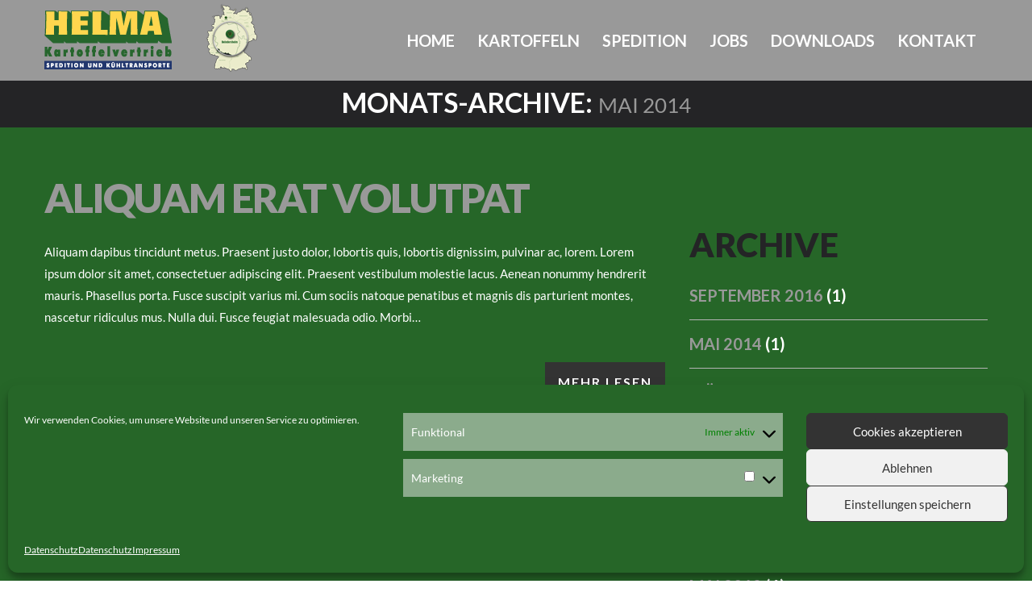

--- FILE ---
content_type: text/css
request_url: https://www.helmagmbh.de/wp-content/themes/theme53388/style.css
body_size: 369
content:
/*--
	Theme Name: theme53388
	Theme URI: http://info.template-help.com/help/
	Description: A theme for Wordpress 4.4.x
	Author: Template_Help.com
	Author URI: http://info.template-help.com/help/
	Template: CherryFramework
	Version: 3.1.5
--*/

/* ----------------------------------------
	Please, You may put custom CSS here
---------------------------------------- */
/* IMPORTANT USED TO OVERWRITE main-style.css */

.sf-menu > li > a, .sf-menu > li > a.sf-with-ul {
    padding: 25px 20px !important;
}

.parallax-slider #mainCaptionHolder .slider_caption .caption-1 {
	float:left !important;
	margin-top:350px !important;
	margin-left: -200px !important;
}
.parallax-slider #mainCaptionHolder .slider_caption .caption-2 {
	float:right !important;
	margin-top:375px !important; 
	margin-right: -275px;
}
.parallax-slider #mainCaptionHolder .slider_caption .caption-3 {
	float:left !important;
	margin-top:-200px !important;
	margin-left:-250px;
}
.parallax-slider #mainCaptionHolder .slider_caption .caption-4 {
	float:left !important;
	margin-top:0px !important;
	margin-left: -350px;
}

.parallax-slider #mainCaptionHolder .slider_caption .caption-4 h2 {
	color: #000;
}

.parallax-slider #mainCaptionHolder .slider_caption .caption-4 h3 {
	color: #000;
}
.playbutton { margin-top: 0px !important; margin-bottom: 0px !important; }

input[type="checkbox"] { margin: 0 0 4px; }

span.wpcf7-form-control-wrap { display: inline !important; }

--- FILE ---
content_type: text/css
request_url: https://www.helmagmbh.de/wp-content/themes/theme53388/main-style.css
body_size: 7848
content:
@import url("../CherryFramework/style.css");
@import url(https://fonts.googleapis.com/css?family=Lato:400,700,900,400italic);
@keyframes criss-cross-left {
	0% { left:-20px; }
	50% {
		left:50%;
		width:20px;
		height:20px;
	}
	100% {
		left:50%;
		width:200px;
		height:200px;
	}
}
@-moz-keyframes criss-cross-left {
	0% { left:-20px; }
	50% {
		left:50%;
		width:20px;
		height:20px;
	}
	100% {
		left:50%;
		width:200px;
		height:200px;
	}
}
@-webkit-keyframes criss-cross-left {
	0% { left:-20px; }
	50% {
		left:50%;
		width:20px;
		height:20px;
	}
	100% {
		left:50%;
		width:200px;
		height:200px;
	}
}
@-o-keyframes criss-cross-left {
	0% { left:-20px; }
	50% {
		left:50%;
		width:20px;
		height:20px;
	}
	100% {
		left:50%;
		width:200px;
		height:200px;
	}
}
@-ms-keyframes criss-cross-left {
	0% { left:-20px; }
	50% {
		left:50%;
		width:20px;
		height:20px;
	}
	100% {
		left:50%;
		width:200px;
		height:200px;
	}
}
@keyframes criss-cross-right {
	0% { right:-20px; }
	50% {
		right:50%;
		width:20px;
		height:20px;
	}
	100% {
		right:50%;
		width:200px;
		height:200px;
	}
}
@-moz-keyframes criss-cross-right {
	0% { right:-20px; }
	50% {
		right:50%;
		width:20px;
		height:20px;
	}
	100% {
		right:50%;
		width:200px;
		height:200px;
	}
}
@-webkit-keyframes criss-cross-right {
	0% { right:-20px; }
	50% {
		right:50%;
		width:20px;
		height:20px;
	}
	100% {
		right:50%;
		width:200px;
		height:200px;
	}
}
@-o-keyframes criss-cross-right {
	0% { right:-20px; }
	50% {
		right:50%;
		width:20px;
		height:20px;
	}
	100% {
		right:50%;
		width:200px;
		height:200px;
	}
}
@-ms-keyframes criss-cross-right {
	0% { right:-20px; }
	50% {
		right:50%;
		width:20px;
		height:20px;
	}
	100% {
		right:50%;
		width:200px;
		height:200px;
	}
}
h1, h2, h3, h4, h5, h6 {
	text-transform:uppercase;
	margin:0;
}
h1, h2, h3, h4 { font-weight:900 !important; }
h2 {
	letter-spacing:-2px;
	margin-bottom:26px;
}
h2.post-title a { color:#999; }
h2.post-title a:hover { color:#266628; }
#respond h3, #comments h3 {
	font-size:50px;
	line-height:56px;
}
h3.archive_h {
	margin-bottom:25px;
	font-size:14px !important;
	line-height:16px !important;
}
h5 { margin-bottom:8px; }
h4 { letter-spacing:-1px; }
.faq-list h4 {
	font-size:17px !important;
	line-height:20px !important;
}
p { margin-bottom:27px; }
a, a:visited {
	-webkit-transition:color 0.3s ease;
	-moz-transition:color 0.3s ease;
	-o-transition:color 0.3s ease;
	transition:color 0.3s ease;
	outline:medium none !important;
	text-decoration:none;
	color:#ffc604;
}
a:hover, a:visited:hover {
	text-decoration:underline;
	outline:medium none !important;
	color:#ffc604;
}
a:active, a:visited:active { text-decoration:none; }
a:focus, a:visited:focus { background:none !important; }
.error404-holder h4 {
	font-size:17px !important;
	line-height:20px !important;
}
.span12[data-motopress-static-file="static/static-slider.php"] { min-height:0; }
.list.custom-list { margin-top:-7px; }
.list.custom-list ul li {
	margin:0;
	position:relative;
	font-size:20px;
	line-height:30px;
	font-weight:bold;
}
.list.custom-list ul li:before {
	background-color:#266628;
	content:'';
	position:absolute;
	left:0;
	top:0;
	display:block;
	bottom:0;
	height:100%;
	width:0;
	-webkit-transition:0.4s ease;
	-moz-transition:0.4s ease;
	-o-transition:0.4s ease;
	transition:0.4s ease;
	z-index:2;
}
.list.custom-list ul li:hover:before { width:100%; }
.list.custom-list ul li a {
	overflow:hidden;
	display:block;
	padding:14px 22px 15px;
	color:#fff;
	text-transform:uppercase;
	position:relative;
	z-index:3;
}
.list.custom-list ul li+li { border-top:1px solid #616163; }
.list.unstyled ul:hover li:not(:hover) i:before {
	-webkit-transform:scale(0.5);
	-moz-transform:scale(0.5);
	-ms-transform:scale(0.5);
	-o-transform:scale(0.5);
	transform:scale(0.5);
}
.list.unstyled ul li {
	position:relative;
	overflow:hidden;
	padding-bottom:30px;
	margin:0;
}
.list.unstyled ul li a { color:#fff; }
.list.unstyled ul li a:hover { color:#266628; }
.list.unstyled ul li:hover a { color:#266628; }
.list.unstyled ul li:hover i:before {
	-webkit-transform:scale(1.3);
	-moz-transform:scale(1.3);
	-ms-transform:scale(1.3);
	-o-transform:scale(1.3);
	transform:scale(1.3);
}
.list.unstyled ul li br { display:none; }
.list.unstyled ul li i {
	display:block;
	text-align:center;
	line-height:120px !important;
}
.list.unstyled ul li i:before {
	-webkit-transition:0.3s ease;
	-moz-transition:0.3s ease;
	-o-transition:0.3s ease;
	transition:0.3s ease;
}
.list.unstyled ul li figure {
	background-color:#266628;
	width:120px;
	height:120px;
	margin:0 30px 0 0;
}
.list.unstyled ul li h4 { padding-top:14px; }
.list.check-list ol {
	padding-top:4px;
	counter-reset:num;
}
.list.check-list ol li {
	padding-right:20px;
	padding-left:100px;
}
.list.check-list ol li:before { display:none; }
.list.check-list ol li:after {
	font-size:30px;
	line-height:69px;
	font-weight:bold;
	content:counter(num);
	counter-increment:num;
	position:absolute;
	left:0;
	top:5px;
	width:70px;
	height:70px;
	background-color:#266628;
	color:#fff;
	text-align:center;
}
.list.check-list ol li strong {
	display:block;
	font-size:20px;
	text-transform:uppercase;
	font-weight:bold;
	margin-bottom:15px;
}
.list.check-list ol li br { display:none; }
.list.check-list ol li a { color:#fff; }
.list.check-list ol li a:hover { color:#266628; }
.list.check-list ol li+li { margin-top:37px; }
.list.check-list ol li+li+li { margin-top:36px; }
ul, ol {
	list-style:none;
	margin:0;
	padding:0;
}
.team_list ul, .team_list ol { margin-top:-2px; }
.team_list ul li, .team_list ol li {
	border-bottom:1px solid #b4b4b5;
	padding-bottom:7px;
}
.team_list ul li+li, .team_list ol li+li { padding-top:3px; }
.thumbnail, .featured-thumbnail {
	margin-top:0;
	box-shadow:none !important;
	padding:0;
	border:0;
	border-radius:0;
}
.main-holder input[type="text"], .main-holder input[type="email"], .main-holder textarea {
	-webkit-box-sizing:border-box;
	-moz-box-sizing:border-box;
	box-sizing:border-box;
	color:#3a3a3c;
	font:15px/20px 'Lato', sans-serif;
	border-color:#afafb5 !important;
	border-radius:0;
	box-shadow:none !important;
	height:40px !important;
	width:100%;
	max-width:100%;
	padding:10px 17px 10px !important;
	-webkit-transition:0.4s ease !important;
	-moz-transition:0.4s ease !important;
	-o-transition:0.4s ease !important;
	transition:0.4s ease !important;
}
.main-holder input[type="text"]:-moz-placeholder, .main-holder input[type="email"]:-moz-placeholder, .main-holder textarea:-moz-placeholder { color:#3a3a3c; }
.main-holder input[type="text"]:-ms-input-placeholder, .main-holder input[type="email"]:-ms-input-placeholder, .main-holder textarea:-ms-input-placeholder { color:#3a3a3c; }
.main-holder input[type="text"]::-webkit-input-placeholder, .main-holder input[type="email"]::-webkit-input-placeholder, .main-holder textarea::-webkit-input-placeholder { color:#3a3a3c; }
.main-holder input[type="text"]:focus, .main-holder input[type="email"]:focus, .main-holder textarea:focus { border-color:#266628 !important; }
.main-holder #respond #commentform .comment_submit {
	padding-top:10px;
	text-align:left;
}
.main-holder #respond #commentform input[type="text"], .main-holder #respond #commentform input[type="email"] { width:370px; }
.main-holder #respond #commentform p.field {
	margin-bottom:10px;
	overflow:visible;
}
.main-holder .search-form input[type="text"] {
	width:370px;
	display:block;
}
.main-holder .header .search-form { margin-right:90px; }
.main-holder .header .search-form input[type="text"], .main-holder .header .search-form input[type="submit"] {
	margin-top:0;
	min-width:0 !important;
	padding-top:2px !important;
	font-size:20px !important;
	padding-bottom:5px !important;
	height:40px !important;
}
.main-holder textarea { height:200px !important; }
.main-holder div.wpcf7 {
	margin-bottom:37px;
	padding-top:4px;
}
.main-holder div.wpcf7 p.field {
	margin-bottom:10px;
	overflow:visible;
}
.main-holder div.wpcf7 .submit-wrap {
	text-align:center;
	padding-top:20px;
}
.main-holder div.wpcf7 .submit-wrap .ajax-loader { display:none !important; }
.main-holder div.wpcf7 .submit-wrap input { margin:0; }
.main-holder div.wpcf7 .submit-wrap input[type="reset"] { margin-right:30px; }
.main-holder input[type="submit"], .main-holder input[type="reset"] {
	text-align:center;
	padding:0 40px;
	height:70px;
	background-color:#266628 !important;
	border:2px solid #fff;
	color:#fff;
	font-weight:bold;
}
.main-holder input[type="submit"]:hover, .main-holder input[type="submit"]:focus, .main-holder input[type="reset"]:hover, .main-holder input[type="reset"]:focus {
	background-color:#fff !important;
	color:#266628;
}
.header {
	padding:0;
	border:0;
	background:#999;
}
.header .search-form {
	padding-top:20px;
	float:none !important;
}
.header .search-form .pull-right { float:none !important; }
.header .search-form input[type="text"], .header .search-form input[type="email"] { display:block !important; }
.header .search-form input[type="text"]:-moz-placeholder, .header .search-form input[type="email"]:-moz-placeholder { color:#ffffff; }
.header .search-form input[type="text"]:-ms-input-placeholder, .header .search-form input[type="email"]:-ms-input-placeholder { color:#ffffff; }
.header .search-form input[type="text"]::-webkit-input-placeholder, .header .search-form input[type="email"]::-webkit-input-placeholder { color:#ffffff; }
.header .search-form input[type="submit"] {
	margin:10px 0 !important;
	background-color:#fff !important;
	color:#999 !important;
}
.header .search-form input[type="submit"]:hover {
	background-color:#999 !important;
	color:#fff !important;
}
.logo { padding:13px 0 0; }
.logo_tagline {
	font-size:17px;
	line-height:20px;
	font-weight:bold;
	padding-left:15px;
	color:#fff;
	padding-top:1px;
	margin:0;
}
.logo h1, .logo h2 { letter-spacing:-2px; }
.logo h1 a, .logo h2 a { font-weight:900 !important; }
.logo h1 a:hover, .logo h1 a:visited, .logo h1 a:active, .logo h2 a:hover, .logo h2 a:visited, .logo h2 a:active {
	text-decoration:none !important;
	color:#fff !important;
}
.nav__primary {
	position:relative;
	margin:0;
}
.sf-menu {
	position:relative;
	float:none;
}
.sf-menu a.sf-with-ul { padding-right:0px !important; }
.sf-menu a.sf-with-ul .sf-sub-indicator {
	position:absolute;
	right:50%;
	margin-right:-5px;
	background-image:url(images/arrows-ffffff.png) !important;
}
.isStuck .sf-menu {
	box-shadow:0 0 3px #000;
	box-shadow:0 0 7px rgba(0,0,0,0.6);
}
.sf-menu>li {
	text-align:center;
	background:none;
}
.sf-menu>li>a, .sf-menu>li>a.sf-with-ul {
	-webkit-transition:color 0.5s ease;
	-moz-transition:color 0.5s ease;
	-o-transition:color 0.5s ease;
	transition:color 0.5s ease;
	background:none !important;
	position:relative;
	z-index:1;
	text-transform:uppercase;
	padding:35px 14px !important;
	border:none;
	overflow:hidden;
}
.sf-menu>li>a>.sf-sub-indicator, .sf-menu>li>a.sf-with-ul>.sf-sub-indicator {
	background:url(images/arrows-ffffff.png) 0 bottom no-repeat !important;
	right:50%;
	margin-right:-5px !important;
	bottom:30px !important;
	margin:0px 0 0;
	top:auto !important;
	opacity:1 !important;
}
.sf-menu>li>a:before, .sf-menu>li>a.sf-with-ul:before {
	position:absolute;
	top:50%;
	content:'';
	width:0px;
	height:0px;
	left:50%;
	border-radius:50%;
	-webkit-transform:translate(-50%,-50%);
	-moz-transform:translate(-50%,-50%);
	-ms-transform:translate(-50%,-50%);
	-o-transform:translate(-50%,-50%);
	transform:translate(-50%,-50%);
	background-color:#266628;
	z-index:-1;
	-webkit-transition:0.4s ease;
	-moz-transition:0.4s ease;
	-o-transition:0.4s ease;
	transition:0.4s ease;
}
.sf-menu>li>a:before, .sf-menu>li>a.sf-with-ul:before {
	left:-20px;
	-webkit-transform:translate(-50%,-50%);
	-moz-transform:translate(-50%,-50%);
	-ms-transform:translate(-50%,-50%);
	-o-transform:translate(-50%,-50%);
	transform:translate(-50%,-50%);
}
.sf-menu>li>a:after, .sf-menu>li>a.sf-with-ul:after {
	right:-20px;
	-webkit-transform:translate(50%,-50%);
	-moz-transform:translate(50%,-50%);
	-ms-transform:translate(50%,-50%);
	-o-transform:translate(50%,-50%);
	transform:translate(50%,-50%);
}
.sf-menu .sub-menu {
	top:100% !important;
	padding:15px 0 16px;
	background-color:#3a3a3c;
	width:182px;
	left:0% !important;
	text-transform:none;
}
.sf-menu .sub-menu li {
	background:none;
	text-align:left;
	text-transform:none;
	font:14px/20px 'Lato', sans-serif;
}
.sf-menu .sub-menu li+li { margin-top:-1px; }
.sf-menu .sub-menu li.sfHover>a {
	color:#fff;
	background-color:#242426 !important;
}
.sf-menu .sub-menu li a {
	position:relative;
	background:none !important;
	color:#fff;
	-webkit-transition:background-color 0.5s ease;
	-moz-transition:background-color 0.5s ease;
	-o-transition:background-color 0.5s ease;
	transition:background-color 0.5s ease;
	display:block;
	padding:10px 30px 11px;
	border:0;
	letter-spacing:1px;
}
.sf-menu .sub-menu li a .sf-sub-indicator {
	top:auto !important;
	bottom:16px !important;
	left:0;
	margin-left:5px;
}
.sf-menu .sub-menu li a:hover {
	color:#fff;
	background-color:#242426 !important;
}
.sf-menu .sub-menu .sub-menu {
	top:0 !important;
	width:150px;
	margin-top:-15px;
	left:100% !important;
	margin-left:0px !important;
}
.sf-menu .sub-menu .sub-menu li a:hover { color:#fff; }
.isStuck {
	background-color:#999;
	left:0;
	right:0;
	z-index:999;
}
.isStuck .sf-menu {
	margin-top:-2px;
	float:none;
	text-align:center;
	box-shadow:none;
	top:0;
}
.isStuck .sf-menu>li {
	position:relative;
	display:inline-block;
}
.isStuck .sf-menu>li>a { color:#fff; }
.sf-menu > li > a:hover, .sf-menu > li.sfHover> a, .sf-menu > li.current-menu-item > a, .sf-menu > li.current_page_item > a { color:#fff !important; }
.sf-menu > li > a:hover:before, .sf-menu > li.sfHover> a:before, .sf-menu > li.current-menu-item > a:before, .sf-menu > li.current_page_item > a:before {
	width:500px;
	height:500px;
}
.ie9 .sf-menu > li > a:hover, .ie9 .sf-menu > li.sfHover> a, .ie9 .sf-menu > li.current-menu-item > a, .ie9 .sf-menu > li.current_page_item > a { background-color:#999 !important; }
#content { padding-top:63px; }
#sidebar { padding-top:121px; }
.content-holder {
	background-color:#266628;
	padding-bottom:70px;
}
.home .content-holder { padding:0; }
.content-holder .title-section {
	padding:7px 0 11px;
	position:relative;
}
.content-holder .title-section .title-header {
	font-weight:bold !important;
	font-size:34px;
	line-height:40px;
	color:#fff;
	margin-bottom:0px;
	text-align:center;
}
.content-holder .title-section:before {
	position:absolute;
	left:-3000px;
	right:-3000px;
	top:0;
	bottom:0;
	background-color:#242426;
	display:block;
	content:'';
	z-index:-1;
}
.content-holder .title-section .breadcrumb.breadcrumb__t {
	background:none;
	border-right:0;
	padding:0;
	margin-top:-8px;
}
.content-holder .title-section .breadcrumb.breadcrumb__t li {
	font-size:14px;
	line-height:20px;
	text-transform:uppercase;
	font-weight:bold;
	color:#fff;
	text-shadow:none;
}
.content-holder .title-section .breadcrumb.breadcrumb__t li a { color:#fff; }
.content-holder .title-section .breadcrumb.breadcrumb__t li a:hover { color:#266628; }
.content-holder .title-section .breadcrumb.breadcrumb__t li.divider {
	width:45px;
	display:inline-block;
	text-align:center;
}
.content-holder .title-section .breadcrumb.breadcrumb__t li.divider:after {
	content:'';
	background-color:#fff;
	display:inline-block;
	width:1px;
	height:15px;
	top:3px;
	position:relative;
}
.content-holder .filter-wrapper {
	margin-bottom:8px;
	padding-top:3px;
}
.content-holder .filter-wrapper .pull-right {
	float:none;
	font-size:22px;
	line-height:26px;
	text-transform:uppercase;
	font-weight:900;
}
.content-holder .filter-wrapper .pull-right strong { display:none; }
.content-holder .filter-wrapper .nav-pills>li>a {
	padding:0 !important;
	margin:0 !important;
	background:none !important;
	line-height:26px;
	color:#242426;
	letter-spacing:-1px;
}
.content-holder .filter-wrapper .nav-pills>li>a:hover { color:#266628; }
.content-holder .filter-wrapper .nav-pills>li+li { margin-left:36px; }
.content-holder .filter-wrapper .nav-pills>li.active>a {
	background:none !important;
	color:#266628;
}
.content_box {
	background:none;
	text-align:justify;
	-moz-hyphens:auto;
	-o-hyphens:auto;
	-webkit-hyphens:auto;
	-ms-hyphens:auto;
	hyphens:auto;
}
.content_box:before, .content_box:after {
	display:block;
	left:-3000px;
	right:-3000px;
	width:auto;
	content:'';
	z-index:-1;
	top:0;
	bottom:0;
	position:absolute;
}
.content_box:after { display:none; }
.content_box.box-1 {
	color:#fff;
	padding:63px 0 18px;
	text-align:center;
}
.content_box.box-1:before { background-color:#999; }
.content_box.box-1:after {
	display:block;
	left:50%;
	margin-left:-15px;
	background-color:#333;
}
.content_box.box-1 .lazy-load-box { padding:0 15px; }
.content_box.box-1 h2 { color:#fff; }
.content_box.box-1 h5 {
	color:#fff;
	padding-bottom:4px;
}
.content_box.box-1.style-1 {
	margin-top:37px;
	padding-bottom:40px;
}
.content_box.box-1 .btn.btn-default.btn-normal.btn-.btn-2 { float:none; }
.content_box.box-2 {
	color:#fff;
	padding:63px 0 18px;
}
.content_box.box-2:before { background-color:#999; }
.content_box.box-2:after {
	display:block;
	left:50%;
	margin-left:-15px;
	background-color:#999;
}
.content_box.box-2 .lazy-load-box p:last-of-type { margin-bottom:0; }
.content_box.box-2 h2 { color:#fff; }
.content_box.box-2 h5 {
	color:#fff;
	padding-bottom:4px;
}
.content_box.box-2.style-1 {
	margin-top:37px;
	padding-bottom:40px;
}
.content_box.box-2 .row:first-of-type a.btn { display:none; }
.content_box.box-3 { color:#fff; }
.content_box.box-3:before { background-color:#999; }
.content_box.box-3 .span8 { width:800px; }
.content_box.box-3 .span4 {
	margin:0;
	padding-left:30px;
	width:340px;
}
.content_box.box-3 h2 {
	color:#fff;
	padding-top:63px;
}
.content_box.box-3 h5 {
	color:#fff;
	padding-bottom:3px;
	text-transform:none;
	text-align:left;
	font-size:17px;
}
.content_box.box-3 .aligntextcenter { display:inline-block; }
.content_box.box-3 .icon-1 {
	margin-top:-5px;
	width:77px;
	height:77px;
	background-color:#fff;
	display:block;
	background-color:#3a3a3c;
	line-height:77px !important;
	margin-right:7px;
	position:relative;
	-webkit-transition:0.4s ease;
	-moz-transition:0.4s ease;
	-o-transition:0.4s ease;
	transition:0.4s ease;
	overflow:hidden;
}
.content_box.box-3 .icon-1:before {
	position:relative;
	z-index:10;
}
.content_box.box-3 .icon-1:after {
	border-radius:50%;
	left:50%;
	top:50%;
	-webkit-transform:translate(-50%,-50%);
	-moz-transform:translate(-50%,-50%);
	-ms-transform:translate(-50%,-50%);
	-o-transform:translate(-50%,-50%);
	transform:translate(-50%,-50%);
	background-color:#fff;
	width:0;
	height:0;
	-webkit-transition:0.4s ease;
	-moz-transition:0.4s ease;
	-o-transition:0.4s ease;
	transition:0.4s ease;
	position:absolute;
	content:'';
	z-index:2;
}
.content_box.box-3 .icon-1:hover { color:#3a3a3c !important; }
.content_box.box-3 .icon-1:hover:after {
	width:150%;
	height:150%;
}
.content_box.box-4:before { background-color:#266628; }
.content_box.box-4 h2, .content_box.box-4 h3 { color:#fff; }
.content_box.box-4 h2 {
	margin-bottom:5px;
	line-height:34px;
	font-size:30px;
}
.content_box.box-4 h3 {
	margin-bottom:5px;
	line-height:30px;
	font-size:26px;
}
.content_box.box-4 ul, .content_box.box-4 ol {
	margin-left:25px;
	margin-bottom:27px;
}
.content_box.box-4 ul { list-style-type:initial; }
.content_box.box-4 ol { list-style-type:decimal; }
.content_box .umfrage-form { text-align:left; }
.content_box .umfrage-form fieldset { margin-bottom:60px; }
.content_box .umfrage-form h2 {
	margin-bottom:60px;
	letter-spacing:2px;
	text-align:center;
}
.content_box .umfrage-form h3 {
	margin-bottom:20px;
	letter-spacing:2px;
}
.content_box .umfrage-form h4 {
	font-size:18px;
	color:#fff;
	text-transform:initial;
}
.content_box .umfrage-form label {
	margin-top:20px;
	font-weight:600;
	cursor:default;
}
.content_box .umfrage-form input[type="checkbox"], .content_box .umfrage-form input[type="radio"] {
	margin-top:-3px;
	margin-right:5px;
}
.content_box .umfrage-form .erlauterungen { margin-top:20px; }
.content_box .umfrage-form .erlauterungen h4 { font-size:22px; }
.content_box .umfrage-form .erlauterungen ul { margin-bottom:0; }
.portfolio_item { margin-bottom:53px !important; }
.portfolio_item .caption__portfolio h3 {
	font-weight:bold !important;
	font-size:20px;
	line-height:30px;
	margin-bottom:12px;
}
.portfolio_item .caption__portfolio .excerpt { margin-bottom:33px; }
.portfolio_item .thumbnail__portfolio { margin-bottom:32px; }
#respond { padding-top:10px; }
#comments .comment {
	margin-bottom:0 !important;
	padding-top:4px;
}
#comments .comment-body {
	border:0;
	margin-bottom:10px;
	background-color:#f7f7f7;
}
#comments .comment-author { padding-top:6px; }
#comments .comment-author .author {
	text-transform:uppercase;
	font-size:16px;
	line-height:20px;
	font-weight:bold;
	color:#999;
	padding-top:14px;
}
#comments .comment_bot {
	font-size:16px;
	line-height:18px;
	text-transform:uppercase;
	font-weight:bold;
	color:#999;
	text-decoration:underline !important;
}
#comments .comment_bot a {
	background:none;
	padding:0;
	color:#999;
	text-decoration:underline !important;
}
#comments .comment_bot a:hover { color:#266628; }
#comments .comment-meta {
	padding:0;
	text-decoration:underline !important;
}
#comments .comment .children { margin-left:50px; }
.widget { margin-bottom:60px; }
.widget ul.post-list li, .widget ul.comments-custom li, .widget ul.slides li, .widget ul.flickr_list li, .widget ul.flex-direction-nav li, .widget ul.social__list li, .widget ul.social__row li {
	text-transform:none;
	padding-left:0;
	font-size:15px;
	line-height:27px;
	font-weight:normal;
	border:0;
	padding-bottom:0;
}
.widget ul.post-list li+li, .widget ul.comments-custom li+li, .widget ul.slides li+li, .widget ul.flickr_list li+li, .widget ul.flex-direction-nav li+li, .widget ul.social__list li+li, .widget ul.social__row li+li { padding-top:0; }
.widget ul.post-list li:before, .widget ul.comments-custom li:before, .widget ul.slides li:before, .widget ul.flickr_list li:before, .widget ul.flex-direction-nav li:before, .widget ul.social__list li:before, .widget ul.social__row li:before { display:none; }
.widget ul li {
	position:relative;
	margin:0 !important;
	font-size:20px;
	line-height:27px;
	font-weight:bold;
	text-transform:uppercase;
	border-bottom:1px solid #b4b4b5;
	padding-bottom:16px;
}
.widget ul li+li { padding-top:16px; }
.widget ul li a { color:#999; }
.widget ul li a:hover { color:#266628; }
.widget h3 { padding-bottom:6px; }
#wp-calendar caption, #wp-calendar thead th { color:#266628; }
.post_content h3 {
	font-size:20px;
	line-height:33px;
	color:#266628;
}
.post_meta {
	padding:9px 0 4px;
	border-color:#c8c8c8;
	font-size:14px;
	text-transform:uppercase !important;
	color:#999;
}
.post_meta a {
	color:#999;
	text-transform:uppercase !important;
}
.post_meta a:hover { color:#266628; }
.post_meta i { color:#81817f; }
.post_meta_unite { padding-left:0 !important; }
.post-author {
	border:0;
	padding:20px;
}
.post-author_h {
	margin-bottom:8px;
	font-size:16px;
	line-height:20px;
	text-transform:none;
	color:#3a3a3c;
	font-weight:bold !important;
}
.post-author_h a {
	color:#3a3a3c;
	text-transform:capitalize;
}
.post-author_h a:hover { color:#266628; }
.post-author_gravatar {
	position:relative;
	top:6px;
}
.post-author_gravatar img {
	padding:0;
	border:0;
}
.post-author_link {
	margin-top:15px;
	font-size:16px;
	line-height:20px;
	text-transform:none;
	color:#3a3a3c;
	font-weight:bold;
}
.post-author_link p { margin:0; }
.post-author_link a {
	color:#3a3a3c;
	text-transform:capitalize;
}
.post-author_link a:hover { color:#266628; }
.post-author_desc { margin-top:12px !important; }
.related-posts { margin-bottom:30px; }
.related-posts_h { margin-bottom:35px; }
.related-posts a {
	font-size:20px;
	line-height:33px;
	color:#266628;
	text-transform:uppercase;
	font-weight:bold;
}
.related-posts a:hover { color:#999; }
.related-posts .featured-thumbnail { margin-bottom:33px; }
.map-1 { height:570px; }
.parallax-box .parallax-content {
	text-align:justify;
	-moz-hyphens:auto;
	-o-hyphens:auto;
	-webkit-hyphens:auto;
	-ms-hyphens:auto;
	hyphens:auto;
}
.parallax-box.parallax-1 .parallax-content {
	padding:63px 0 70px;
	color:#fff;
}
.parallax-box.parallax-1 .parallax-content h2 { color:#fff; }
.parallax-box.parallax-1 .parallax-content h5 {
	color:#fff;
	margin-bottom:10px;
}
.parallax-box.parallax-1 .parallax-content:before {
	background-color:#266628;
	position:absolute;
	left:0;
	top:0;
	bottom:0;
	width:50%;
	padding-right:215px;
	content:'';
}
.parallax-box.parallax-2 .parallax-content {
	padding:434px 0 113px;
	color:#fff;
}
.parallax-box.parallax-2 .parallax-content h2 {
	margin-bottom:0;
	font-size:90px;
	letter-spacing:20px;
	line-height:90px;
	color:#fff;
}
.parallax-box.parallax-2 .parallax-content h3 {
	font-weight:300 !important;
	font-size:45px;
	letter-spacing:3px;
	line-height:45px;
	color:#fff;
}
.parallax-box.parallax-2 .parallax-content h5 { color:#fff; }
.parallax-box.parallax-3 .parallax-content {
	padding:63px 0 33px;
	color:#fff;
}
.parallax-box.parallax-3 .parallax-content .list.unstyled ul li {
	float:right;
	text-align:right;
}
.parallax-box.parallax-3 .parallax-content h2 {
	margin-right:-20px;
	margin-bottom:0;
	font-size:60px;
	letter-spacing:20px;
	color:#fff;
}
.parallax-box.parallax-3 .parallax-content h3 {
	font-weight:300 !important;
	letter-spacing:3px;
	color:#fff;
}
.parallax-box.parallax-3 .parallax-content h5 {
	color:#fff;
	margin-bottom:10px;
}
.parallax-box.parallax-3 .parallax-content:before {
	background-color:#266628;
	position:absolute;
	left:0;
	top:0;
	bottom:0;
	width:50%;
	padding-right:215px;
	content:'';
}
.parallax-box.parallax-4 { margin-bottom:52px; }
.parallax-box.parallax-4 .parallax-content {
	padding:63px 0 2px;
	color:#fff;
}
.parallax-box.parallax-4 .parallax-content h2 {
	color:#fff;
	margin-bottom:35px;
}
.parallax-box.parallax-video .parallax-content {
	padding:250px 0 250px;
	color:#fff;
}
.parallax-box.parallax-video .parallax-content h2 {
	margin-bottom:0;
	font-size:60px;
	letter-spacing:10px;
	line-height:60px;
	color:#fff;
}
.parallax-box.parallax-video .parallax-content h3 {
	font-weight:300 !important;
	font-size:45px;
	letter-spacing:3px;
	line-height:45px;
	color:#fff;
}
.parallax-box.parallax-video .parallax-content h5 { color:#fff; }
.accordion {
	padding-top:0px;
	margin-top:-25px;
}
.accordion .accordion-group {
	border-radius:0;
	border:0;
	border-bottom:1px solid #616163;
}
.accordion .accordion-group .accordion-toggle {
	overflow:hidden;
	padding:12px 20px 15px;
	font-size:20px;
	line-height:30px;
	font-weight:bold;
	text-transform:uppercase;
	color:#fff;
	position:relative;
}
.accordion .accordion-group .accordion-toggle:hover, .accordion .accordion-group .accordion-toggle.active { color:#266628; }
.accordion .accordion-group .accordion-toggle.active:after {
	right:-20px;
	opacity:0;
}
.accordion .accordion-group .accordion-toggle.active:before {
	right:18px;
	opacity:1;
}
.accordion .accordion-group .accordion-toggle:before, .accordion .accordion-group .accordion-toggle:after {
	content:'+';
	position:absolute;
	right:0;
	top:50%;
	margin-top:-17px;
	right:18px;
	-webkit-transition:0.6s ease;
	-moz-transition:0.6s ease;
	-o-transition:0.6s ease;
	transition:0.6s ease;
	color:#fff !important;
}
.accordion .accordion-group .accordion-toggle:before {
	right:-20px;
	opacity:0;
	content:'-';
}
.testimonials .testi-item blockquote {
	padding:0;
	background:none;
	color:#fff;
}
.testimonials .testi-item blockquote:before, .testimonials .testi-item blockquote:after { display:none; }
.testimonials .testi-item blockquote a {
	color:#fff;
	font-style:italic;
}
.testimonials .testi-item blockquote a:hover { color:#266628; }
.testimonials .testi-item blockquote .featured-thumbnail {
	width:100%;
	height:auto;
	float:none;
	margin:0 0 23px;
}
.testimonials .testi-item .testi-meta {
	padding:16px 0 0;
	color:#fff;
}
.testimonials .testi-item .testi-meta .user {
	font-size:20px;
	line-height:27px;
	font-weight:bold;
	text-transform:uppercase;
}
.testimonials .testi-item .testi-meta:before { display:none; }
.post-password-form input[type="submit"] {
	padding:5px 20px;
	height:initial;
	background-color:#242426 !important;
	border-color:#242426;
}
.post-password-form input[type="submit"]:hover { color:#242426 !important; }
.footer {
	background:#333;
	border:0;
	padding-top:10px;
	z-index:0;
	color:#fff;
}
.footer a { color:#fff; }
.footer a:hover { color:#266628; }
.footer .footer-nav { float:none; }
.footer .footer-nav .menu {
	display:table;
	float:none;
	margin:auto;
}
.footer .footer-nav .menu a { font-size:24px; }
.footer .footer-nav .menu a:hover { color:#266628; }
.footer .footer-nav .menu li.current-menu-item a { color:#266628; }
.footer .footer-text {
	display:table;
	float:none;
	margin:auto;
}
.footer .footer-text #powered-by {
	position:relative;
	top:-5px;
	margin-left:15px;
}
#back-top-wrapper #back-top a {
	-webkit-transition:0.3s ease !important;
	-moz-transition:0.3s ease !important;
	-o-transition:0.3s ease !important;
	transition:0.3s ease !important;
}
#back-top-wrapper #back-top a span {
	background-color:#266628;
	-webkit-transition:0.3s ease !important;
	-moz-transition:0.3s ease !important;
	-o-transition:0.3s ease !important;
	transition:0.3s ease !important;
}
#back-top-wrapper #back-top a:hover span { background-color:#333; }
.stoerer {
	position:absolute;
	top:125px;
	right:0;
	z-index:1;
}
.stoerer img { height:180px; }
.zoom-icon { background-color:rgba(0,0,0,0.7); }
.zoom-icon:before {
	background:url(images/magnify.png) 0 0 no-repeat;
	content:'';
	width:26px;
	height:26px;
	margin-left:-13px;
	margin-top:-13px;
}
.clearfix { *zoom:1; }
.clearfix:before, .clearfix:after {
	display:table;
	content:"";
	line-height:0;
}
.clearfix:after { clear:both; }
.hide-text {
	font:0/0 a;
	color:transparent;
	text-shadow:none;
	background-color:transparent;
	border:0;
}
.input-block-level {
	display:block;
	width:100%;
	min-height:37px;
	-webkit-box-sizing:border-box;
	-moz-box-sizing:border-box;
	box-sizing:border-box;
}
.parallax-slider { height:870px; }
.parallax-slider.page { height:500px; }
.parallax-slider #mainCaptionHolder .container { top:28%; }
.parallax-slider #mainCaptionHolder .slider_caption {
	margin-top:-1px;
	text-align:left;
	font-size:15px;
	line-height:27px;
	color:#fff;
	float:right;
	width:595px;
	margin-right:-18px;
}
.parallax-slider #mainCaptionHolder .slider_caption h1, .parallax-slider #mainCaptionHolder .slider_caption h2 {
	color:#fff;
	letter-spacing:-3px;
	margin-bottom:32px;
}
.parallax-slider .controlBtn {
	width:55px;
	height:55px;
	margin-top:-28px;
}
.parallax-slider .controlBtn .innerBtn {
	font-size:31px;
	line-height:55px;
	color:#a9a9a9;
	background:#fff;
}
.parallax-slider .controlBtn .slidesCounter {
	font-size:16px;
	line-height:55px;
	color:#fff;
	background:#9a0d0d;
}
.parallax-slider .controlBtn:hover .innerBtn {
	color:#fff;
	background:#9a0d0d;
}
.parallax-slider .parallaxPrevBtn, .parallax-slider .parallaxNextBtn {
	-webkit-transition:all 0.5s ease;
	-moz-transition:all 0.5s ease;
	-o-transition:all 0.5s ease;
	transition:all 0.5s ease;
}
.parallax-slider .parallaxPrevBtn { left:-55px; }
.parallax-slider .parallaxNextBtn { right:-55px; }
.parallax-slider:hover .parallaxPrevBtn { left:0; }
.parallax-slider:hover .parallaxNextBtn { right:0; }
.parallax-slider #paralaxSliderPagination {
	padding:0px 0;
	bottom:236px;
}
.parallax-slider #paralaxSliderPagination.buttons_pagination {
	left:50%;
	padding-left:15px;
	-webkit-box-sizing:border-box;
	-moz-box-sizing:border-box;
	box-sizing:border-box;
	overflow:hidden;
}
.parallax-slider #paralaxSliderPagination.buttons_pagination ul { float:left; }
.parallax-slider #paralaxSliderPagination.buttons_pagination ul li {
	border-radius:50%;
	margin:0 5px 0 6px;
	width:27px;
	height:27px;
	background-color:#fff;
}
.parallax-slider #paralaxSliderPagination.buttons_pagination ul li:hover, .parallax-slider #paralaxSliderPagination.buttons_pagination ul li.active { background:#266628; }
.parallax-slider #paralaxSliderPagination.images_pagination ul li {
	margin:3px;
	opacity:.5;
}
.parallax-slider #paralaxSliderPagination.images_pagination ul li:hover, .parallax-slider #paralaxSliderPagination.images_pagination ul li.active { opacity:1; }
.parallax-slider .parallax-slider-video-progress { background:#266628; }
.parallax-slider #previewSpinner {
	width:50px;
	height:50px;
	margin-left:-25px;
	margin-top:-25px;
	border-radius:25px;
	background:url(parallax-slider/img/spinner.GIF) 50% 50% #fff no-repeat;
}
.parallax-slider {
	overflow:hidden;
	position:relative;
	-ms-transform:translateZ(0);
	transform:translateZ(0);
}
.parallax-slider .baseList { display:none; }
.parallax-slider .parallax-slider-video-progress-bar {
	position:absolute;
	overflow:hidden;
	top:0;
	left:0;
	width:100%;
	height:8px;
	background:url(parallax-slider/img/loader.gif) 0 0 repeat-x;
	z-index:5;
}
.parallax-slider .parallax-slider-video-progress {
	width:0;
	height:100%;
	-webkit-transition:all .5s;
	-moz-transition:all .5s;
	-o-transition:all .5s;
	transition:all .5s;
}
.parallax-slider .parallax-slider-vimeo-video { overflow:hidden; }
.parallax-slider .parallax-slider-vimeo-video .parallax-slider-vimeo-iframe {
	margin-top:-100px;
	max-width:none;
}
.parallax-slider #mainImageHolder {
	position:absolute;
	width:100%;
	height:100%;
	top:0;
	left:0;
	z-index:1;
}
.parallax-slider #mainImageHolder .primaryHolder, .parallax-slider #mainImageHolder .secondaryHolder {
	position:absolute;
	width:100%;
	top:0;
	left:0;
}
.parallax-slider #mainImageHolder .primaryHolder .obj-inner, .parallax-slider #mainImageHolder .secondaryHolder .obj-inner {
	max-width:inherit;
	background-repeat:no-repeat;
	background-position:center;
	background-size:cover;
}
.parallax-slider #mainCaptionHolder {
	position:absolute;
	width:100%;
	height:100%;
	top:0;
	left:0;
	z-index:2;
}
.parallax-slider #mainCaptionHolder >a {
	position:absolute;
	top:0;
	left:0;
	width:100%;
	height:100%;
}
.parallax-slider #mainCaptionHolder .container { position:relative; }
.parallax-slider #mainCaptionHolder .primaryCaption, .parallax-slider #mainCaptionHolder .secondaryCaption {
	position:absolute;
	width:100%;
	top:0;
	left:0;
}
.parallax-slider .controlBtn {
	position:absolute;
	cursor:pointer;
	display:block;
	top:50%;
	z-index:2;
}
.parallax-slider .controlBtn .innerBtn {
	-webkit-transition:all 0.3s ease;
	-moz-transition:all 0.3s ease;
	-o-transition:all 0.3s ease;
	transition:all 0.3s ease;
	position:relative;
	display:block;
	width:100%;
	height:100%;
	text-align:center;
	z-index:1;
}
.parallax-slider .controlBtn .slidesCounter {
	-webkit-transition:all 0.3s ease;
	-moz-transition:all 0.3s ease;
	-o-transition:all 0.3s ease;
	transition:all 0.3s ease;
	position:absolute;
	top:0;
	width:60%;
	height:100%;
}
.parallax-slider .controlBtn.parallaxPrevBtn .slidesCounter {
	left:0%;
	text-align:left;
}
.parallax-slider .controlBtn.parallaxPrevBtn:hover .slidesCounter { left:100%; }
.parallax-slider .controlBtn.parallaxNextBtn .slidesCounter {
	right:0%;
	text-align:right;
}
.parallax-slider .controlBtn.parallaxNextBtn:hover .slidesCounter { right:100%; }
.parallax-slider #paralaxSliderPagination {
	position:absolute;
	width:100%;
	text-align:center;
	z-index:2;
}
.parallax-slider #paralaxSliderPagination ul {
	list-style:none;
	margin:0;
}
.parallax-slider #paralaxSliderPagination ul li {
	-webkit-transition:all 0.5s ease;
	-moz-transition:all 0.5s ease;
	-o-transition:all 0.5s ease;
	transition:all 0.5s ease;
	cursor:pointer;
	display:inline-block;
}
.parallax-slider #previewSpinner {
	position:absolute;
	display:block;
	top:50%;
	left:50%;
	z-index:99;
}
.parallax-slider.zoom-fade-eff #mainImageHolder .primaryHolder {
	opacity:1;
	filter:alpha(opacity=100);
	-webkit-transform:scale(1);
	-moz-transform:scale(1);
	-ms-transform:scale(1);
	-o-transform:scale(1);
	transform:scale(1);
}
.parallax-slider.zoom-fade-eff #mainImageHolder .primaryHolder.animateState {
	opacity:0;
	filter:alpha(opacity=0);
	-webkit-transform:scale(3);
	-moz-transform:scale(3);
	-ms-transform:scale(3);
	-o-transform:scale(3);
	transform:scale(3);
}
.parallax-slider.zoom-fade-eff #mainImageHolder .secondaryHolder {
	opacity:1;
	filter:alpha(opacity=100);
}
.parallax-slider.zoom-fade-eff #mainImageHolder .secondaryHolder.animateState {
	opacity:0;
	filter:alpha(opacity=0);
}
.parallax-slider.zoom-fade-eff #mainCaptionHolder .primaryCaption {
	opacity:1;
	filter:alpha(opacity=100);
}
.parallax-slider.zoom-fade-eff #mainCaptionHolder .primaryCaption.animateState {
	opacity:0;
	filter:alpha(opacity=0);
}
.parallax-slider.zoom-fade-eff #mainCaptionHolder .secondaryCaption {
	opacity:1;
	filter:alpha(opacity=100);
}
.parallax-slider.zoom-fade-eff #mainCaptionHolder .secondaryCaption.animateState {
	opacity:0;
	filter:alpha(opacity=0);
}
.parallax-slider.simple-fade-eff #mainImageHolder .primaryHolder {
	opacity:1;
	filter:alpha(opacity=100);
}
.parallax-slider.simple-fade-eff #mainImageHolder .primaryHolder.animateState {
	opacity:0;
	filter:alpha(opacity=0);
}
.parallax-slider.simple-fade-eff #mainImageHolder .secondaryHolder.animateState {
	opacity:1;
	filter:alpha(opacity=100);
}
.parallax-slider.simple-fade-eff #mainImageHolder .secondaryHolder.animateState.animateState {
	opacity:0;
	filter:alpha(opacity=0);
}
.parallax-slider.simple-fade-eff #mainCaptionHolder .primaryCaption {
	opacity:1;
	filter:alpha(opacity=100);
	-webkit-transform:scale(1);
	-moz-transform:scale(1);
	-ms-transform:scale(1);
	-o-transform:scale(1);
	transform:scale(1);
}
.parallax-slider.simple-fade-eff #mainCaptionHolder .primaryCaption.animateState {
	opacity:0;
	filter:alpha(opacity=0);
}
.parallax-slider.simple-fade-eff #mainCaptionHolder .secondaryCaption {
	opacity:1;
	filter:alpha(opacity=100);
}
.parallax-slider.simple-fade-eff #mainCaptionHolder .secondaryCaption.animateState {
	opacity:0;
	filter:alpha(opacity=0);
}
.parallax-slider.slide-top-eff #mainImageHolder .primaryHolder { top:0; }
.parallax-slider.slide-top-eff #mainImageHolder .primaryHolder.animateState { top:-100%; }
.parallax-slider.slide-top-eff #mainImageHolder .secondaryHolder.animateState { top:0; }
.parallax-slider.slide-top-eff #mainImageHolder .secondaryHolder.animateState.animateState { top:100%; }
.parallax-slider.slide-top-eff #mainCaptionHolder .primaryCaption {
	opacity:1;
	filter:alpha(opacity=100);
	-webkit-transform:scale(1);
	-moz-transform:scale(1);
	-ms-transform:scale(1);
	-o-transform:scale(1);
	transform:scale(1);
}
.parallax-slider.slide-top-eff #mainCaptionHolder .primaryCaption.animateState {
	opacity:0;
	filter:alpha(opacity=0);
}
.parallax-slider.slide-top-eff #mainCaptionHolder .secondaryCaption {
	opacity:1;
	filter:alpha(opacity=100);
}
.parallax-slider.slide-top-eff #mainCaptionHolder .secondaryCaption.animateState {
	opacity:0;
	filter:alpha(opacity=0);
}
.parallax-slider #mainCaptionHolder .slider_caption {
	width:100%;
	height:100%;
}
.parallax-slider #mainCaptionHolder .slider_caption .home-caption-1 {
	float:right;
	margin-top:300px;
}
.parallax-slider #mainCaptionHolder .slider_caption .home-caption-2 {
	float:left;
	margin-top:-175px;
}
.parallax-slider #mainCaptionHolder .slider_caption .home-caption-3 {
	float:right;
	margin-top:300px;
}
.parallax-slider #mainCaptionHolder .slider_caption h2 {
	font-size:90px;
	letter-spacing:20px;
	color:#fff;
}
.parallax-slider #mainCaptionHolder .slider_caption h3 {
	font-weight:300 !important;
	letter-spacing:3px;
	color:#fff;
}
.parallax-slider #paralaxSliderPagination.buttons_pagination {
	left:0;
	bottom:60px;
}
.parallax-slider #paralaxSliderPagination.buttons_pagination ul { float:none; }
.btn, .btn-primary, .btn-default, .btn-normal, .btn-inline {
	overflow:hidden !important;
	background:none !important;
	text-shadow:none;
	box-shadow:none;
	font:bold 16px/18px 'Lato', sans-serif !important;
	padding:16px !important;
	border-radius:0px;
	color:#fff !important;
	position:relative;
	text-transform:uppercase;
	overflow:hidden;
	z-index:1;
	margin-top:0;
	position:relative;
	-webkit-transition:0.6s ease !important;
	-moz-transition:0.6s ease !important;
	-o-transition:0.6s ease !important;
	transition:0.6s ease !important;
	text-align:center;
	border:0;
	letter-spacing:2px;
	margin-top:19px;
	display:inline-block;
	float:right;
}
.btn:before, .btn-primary:before, .btn-default:before, .btn-normal:before, .btn-inline:before {
	position:absolute;
	content:'';
	left:0;
	top:0;
	width:100%;
	height:100%;
	z-index:-1;
	background-color:#333;
}
.btn span, .btn-primary span, .btn-default span, .btn-normal span, .btn-inline span {
	position:absolute;
	display:block;
	background:#3a3a3c;
	left:0;
	top:0;
	bottom:0;
	width:0;
	-webkit-transition:0.6s ease;
	-moz-transition:0.6s ease;
	-o-transition:0.6s ease;
	transition:0.6s ease;
	z-index:-1;
}
.btn:visited, .btn:active, .btn-primary:visited, .btn-primary:active, .btn-default:visited, .btn-default:active, .btn-normal:visited, .btn-normal:active, .btn-inline:visited, .btn-inline:active {
	background:none !important1;
	text-shadow:none;
	box-shadow:none;
	color:#fff !important;
	z-index:1;
}
.btn:visited span, .btn:active span, .btn-primary:visited span, .btn-primary:active span, .btn-default:visited span, .btn-default:active span, .btn-normal:visited span, .btn-normal:active span, .btn-inline:visited span, .btn-inline:active span { width:0; }
.btn:hover, .btn-primary:hover, .btn-default:hover, .btn-normal:hover, .btn-inline:hover {
	background:none !important;
	box-shadow:none !important;
	color:#fff !important;
}
.btn:hover span, .btn-primary:hover span, .btn-default:hover span, .btn-normal:hover span, .btn-inline:hover span { width:100%; }
.btn.btn-1, .btn-primary.btn-1, .btn-default.btn-1, .btn-normal.btn-1, .btn-inline.btn-1 {
	color:#333333 !important;
	margin-top:16px;
}
.btn.btn-1:before, .btn-primary.btn-1:before, .btn-default.btn-1:before, .btn-normal.btn-1:before, .btn-inline.btn-1:before { background-color:#fff; }
.btn.btn-1 span, .btn-primary.btn-1 span, .btn-default.btn-1 span, .btn-normal.btn-1 span, .btn-inline.btn-1 span { background-color:#242426; }
.btn.btn-1:active, .btn.btn-1:visited, .btn-primary.btn-1:active, .btn-primary.btn-1:visited, .btn-default.btn-1:active, .btn-default.btn-1:visited, .btn-normal.btn-1:active, .btn-normal.btn-1:visited, .btn-inline.btn-1:active, .btn-inline.btn-1:visited { color:#333333 !important; }
.btn.btn-1:active span, .btn.btn-1:visited span, .btn-primary.btn-1:active span, .btn-primary.btn-1:visited span, .btn-default.btn-1:active span, .btn-default.btn-1:visited span, .btn-normal.btn-1:active span, .btn-normal.btn-1:visited span, .btn-inline.btn-1:active span, .btn-inline.btn-1:visited span { width:0; }
.btn.btn-1:hover, .btn-primary.btn-1:hover, .btn-default.btn-1:hover, .btn-normal.btn-1:hover, .btn-inline.btn-1:hover { color:#fff !important; }
.btn.btn-1:hover span, .btn-primary.btn-1:hover span, .btn-default.btn-1:hover span, .btn-normal.btn-1:hover span, .btn-inline.btn-1:hover span { width:100%; }
.btn.btn-2, .btn-primary.btn-2, .btn-default.btn-2, .btn-normal.btn-2, .btn-inline.btn-2 { margin-top:26px; }
.btn.btn-2:before, .btn-primary.btn-2:before, .btn-default.btn-2:before, .btn-normal.btn-2:before, .btn-inline.btn-2:before { background-color:#ffc604; }
.btn.btn-2 span, .btn-primary.btn-2 span, .btn-default.btn-2 span, .btn-normal.btn-2 span, .btn-inline.btn-2 span { background-color:#3a3a3c; }
.btn.btn-2:hover, .btn.btn-2:focus, .btn-primary.btn-2:hover, .btn-primary.btn-2:focus, .btn-default.btn-2:hover, .btn-default.btn-2:focus, .btn-normal.btn-2:hover, .btn-normal.btn-2:focus, .btn-inline.btn-2:hover, .btn-inline.btn-2:focus { color:#fff !important; }
#header-widgets {
	position:absolute;
	left:0;
	right:0;
}
#header-widgets .widget {
	position:absolute;
	left:unset;
}
#header-widgets .widget.news-button {
	top:-14px;
	right:0;
	max-width:200px !important;
	height:auto;
}
#header-widgets .widget.landing-button {
	top:-96px;
	right:10%;
}
#header-widgets .widget img { display:inline-block; }
#landing-header .logo-wrapper { text-align:center; }
#landing-header .logo-wrapper .logo {
	float:none;
	padding:13px 0;
}
#landing-title { position:absolute; }
#landing-title .title-section:before { background:none; }
#landing-title .title-section h1 {
	padding-left:100px;
	line-height:80px;
	font-size:80px;
	word-spacing:100vw;
	letter-spacing:5px;
	text-align:left;
	text-shadow:2px 2px 3px #000000;
	font-weight:900 !important;
}
#landing-content {
	margin-top:-63px;
	padding:100px 0;
	height:969px;
	background:url('/wp-content/uploads/2021/09/Deutschlandkarte_10.png') no-repeat top;
	background-size:contain;
	text-align:center;
}
#landing-content .lupe {
	position:relative;
	display:inline-block;
	width:250px;
	height:auto;
	transition:all 0.5s;
}
#landing-content .lupe.lupe-sittensen { margin-left:-75px; }
#landing-content .lupe.lupe-sittensen:hover { transform:scale(1.1); }
#landing-content .lupe.lupe-beindersheim {
	margin-top:200px;
	margin-left:-350px;
}
#landing-content .lupe.lupe-beindersheim:hover { transform:scale(1.1); }
@media only screen and (max-width: 1600px) {
	#header-widgets .widget.landing-button { right:71%; }
	#landing-title {
		position:relative;
		z-index:2;
	}
}
@media only screen and (max-width: 1400px) {
	#header-widgets .widget.landing-button { right:73%; }
}
@media only screen and (max-width: 1300px) {
	#header-widgets .widget.landing-button { right:75%; }
}
@media only screen and (max-width: 1199px) {
	.google-map-api { height:500px; }
	.parallax-slider #paralaxSliderPagination { bottom:30px; }
	.parallax-slider #mainCaptionHolder .slider_caption {
		float:none;
		width:auto;
	}
	.parallax-slider #mainCaptionHolder .slider_caption div[class^="home-caption"] {
		float:none;
		margin-top:200px;
		text-align:center;
	}
	.nav__primary .sf-menu > li > a, .nav__primary  .sf-menu > li > a.sf-with-ul {
		padding-left:10px !important;
		padding-right:10px !important;
	}
	.list.unstyled ul li h4 {
		font-size:18px;
		line-height:22px;
	}
	body h2, body h3 {
		font-size:30px;
		line-height:36px;
	}
	body a.btn {
		font-size:14px !important;
		padding-left:20px !important;
		padding-right:20px !important;
	}
	.content_box.box-3 .row { margin-left:0; }
	.content_box.box-3 .row .span8 {
		margin-left:0;
		width:100%;
	}
	.parallax-video { display:none; }
	#header-widgets .widget.landing-button {
		top:-189px;
		right:0;
	}
}
@media only screen and (max-width: 979px) {
	.google-map-api { height:400px; }
	.header .sub-menu .sub-menu { left:-100% !important; }
	body h1 {
		font-size:40px;
		line-height:44px;
	}
	.sf-menu > li > a { font-size:14px !important; }
	.parallax-slider { height:600px; }
	.logo { width:auto !important; }
	.content_box.box-2 .icon-1 {
		width:50px;
		height:50px;
		line-height:50px !important;
	}
}
@media only screen and (max-width: 767px) {
	.google-map-api { height:400px; }
	.parallax-slider #mainCaptionHolder .container { top:10%; }
	.parallax-slider #mainCaptionHolder .container .slider_caption div[class^="home-caption"] { margin-top:250px; }
	.parallax-slider #mainCaptionHolder .container .slider_caption div[class^="home-caption"] h2 {
		font-size:50px;
		letter-spacing:5px;
	}
	.parallax-slider #mainCaptionHolder .container .slider_caption div[class^="home-caption"] h3 {
		font-size:30px;
		letter-spacing:3px;
	}
	.check-list { margin-bottom:30px; }
	.header .pull-right { float:none !important; }
	.parallax-1 {
		overflow:visible !important;
		position:relative;
	}
	.parallax-1 .parallax-bg { display:none !important; }
	.parallax-1:before {
		background-color:#266628;
		left:-3000px;
		right:-3000px;
		top:0;
		bottom:0;
		content:'';
		z-index:-1;
		display:block !important;
		position:absolute;
	}
	.parallax-3 {
		overflow:visible !important;
		position:relative;
	}
	.parallax-3 .parallax-bg { display:none !important; }
	.parallax-3:before {
		background-color:#266628;
		left:-3000px;
		right:-3000px;
		top:0;
		bottom:0;
		content:'';
		z-index:-1;
		display:block !important;
		position:absolute;
	}
	.content_box.box-2 .row:first-of-type a.btn { display:block; }
	.content_box.box-2 .home-more-buttons { display:none; }
	.content_box.box-1:after { display:none !important; }
	.accordion .accordion-group .accordion-toggle { font-size:15px; }
	.nav-tabs > li, .nav-pills > li {
		float:none !important;
		margin:0 0 10px !important;
	}
	.team_list { margin-bottom:50px; }
	.post_meta div[class^="post_"] { padding-left:0; }
	.slider_caption { padding:0 30px; }
	#comments .comment .children {
		padding-left:0;
		margin-left:0;
	}
	.nav__primary {
		padding:30px 0;
		clear:both;
	}
	.nav__primary select {
		background-color:#fff;
		height:40px;
	}
	.pseudoStickyBlock {
		display:none !important;
		height:0 !important;
		max-height:0 !important;
		top:0 !important;
	}
	.isStuck {
		background:none !important;
		position:static !important;
		display:block !important;
	}
	.container {
		padding-left:15px !important;
		padding-right:15px !important;
	}
	body { padding:0; }
	body h2 { padding-top:40px; }
	html #wpadminbar { position:fixed !important; }
	.logo h1 a {
		font-weight:900 !important;
		font-size:60px !important;
	}
	.logo_tagline { padding-left:0 !important; }
	.testimonials .testi-item {
		width:50% !important;
		-webkit-box-sizing:border-box;
		-moz-box-sizing:border-box;
		box-sizing:border-box;
		padding:5px;
		border-radius:0;
		float:left;
	}
	.testimonials .testi-item:nth-child(odd) { clear:both; }
	.google-map-api.google-map-custom-class {
		position:relative;
		top:40px;
		margin-top:-40px;
	}
	#landing-title .title-section h1 { padding-left:50px; }
	#landing-content .lupe { width:40%; }
	#landing-content .lupe.lupe-sittensen {
		margin-top:-10%;
		margin-left:-15%;
	}
	#landing-content .lupe.lupe-beindersheim {
		margin-top:20%;
		margin-left:-40%;
	}
}
@media only screen and (max-width: 479px) {
	nav.footer-nav { display:none; }
	#comments .extra-wrap { clear:both; }
	.main-holder div.wpcf7 .submit-wrap input {
		display:block !important;
		margin:5px 0 !important;
		width:100% !important;
	}
	.testimonials .testi-item {
		width:100% !important;
		padding:0px;
		border-radius:0;
		float:none;
		text-align:center;
	}
	.testimonials .testi-item:nth-child(odd) { clear:both; }
	html #wpadminbar { position:fixed !important; }
	#landing-title .title-section h1 {
		line-height:40px;
		font-size:40px;
	}
	#landing-content { height:669px; }
	#landing-content .lupe.lupe-sittensen {
		margin-top:-10%;
		margin-left:-15%;
	}
	#landing-content .lupe.lupe-beindersheim {
		margin-top:10%;
		margin-left:-40%;
	}
}


--- FILE ---
content_type: text/javascript
request_url: https://www.helmagmbh.de/wp-content/themes/theme53388/js/themeScripts.js?ver=1.0
body_size: 499
content:

jQuery(document).ready(function(){

	var
		_window = jQuery(window)
	;

	_window.on("resize", function(){
		resizeFunction();
        resizeFunctionMap();
	})
	resizeFunction();
    resizeFunctionMap();

	function resizeFunction(){
		var
			newWidth = _window.width()
		,	marginHalf = _window.width()/-2;
		;
		if (jQuery('body').hasClass('cherry-fixed-layout')) {
			var
				newWidth = jQuery('.main-holder').width()
			,	marginHalf =jQuery('.main-holder').width()/-2;
			;
		}

		jQuery('.wide').css({width: newWidth, "margin-left": marginHalf, left: '50%'});
	}


	jQuery('.sf-menu>li>a, a.btn').each(function(){
		$(this).attr("data-hover", $(this).text());
	});

	jQuery('a.btn').append(jQuery('<span></span>'));

    // $('a.btn')
    // .on('mouseenter', function(e) {
    //         var parentOffset = $(this).offset(),
    //         relX = e.pageX - parentOffset.left,
    //         relY = e.pageY - parentOffset.top;
    //         $(this).find('span').css({top:relY, left:relX})
    // })
    // .on('mouseout', function(e) {
    //         var parentOffset = $(this).offset(),
    //         relX = e.pageX - parentOffset.left,
    //         relY = e.pageY - parentOffset.top;
    //     $(this).find('span').css({top:relY, left:relX})
    // });
  // $('[href=#]').click(function(){return false});





function resizeFunctionMap(){
    if (_window.width()>1200) {
         if (!jQuery('body').hasClass('cherry-fixed-layout')) {
            var
              spanWidth = jQuery('.span12').width()/2
            ,   newWidth = jQuery('.content_box.box-3 .span8').width()+((_window.width()/2)-spanWidth)
            ,   marginHalf = (_window.width()/2)-spanWidth;

            jQuery('.map-1').css({width: newWidth, "margin-left": marginHalf*-1});
        }

        else {
            jQuery('.map-1').css({width: '100%', "margin-left": 0});
        }
    }

    else {
         jQuery('.map-1').css({width: '100%', "margin-left": 0});
    }

}

});

